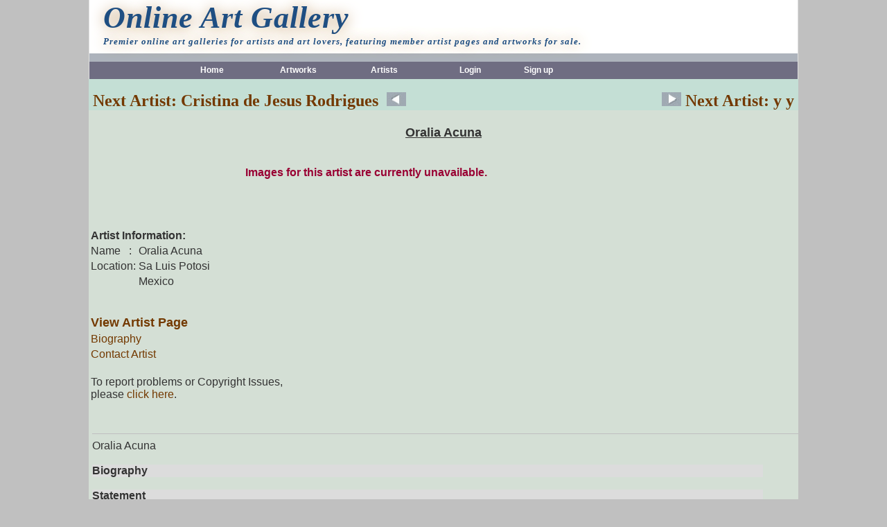

--- FILE ---
content_type: text/html
request_url: http://artq.net/ArtistWork.asp?artist_id=GUDMB1406318444531237
body_size: 19892
content:

















<html>
	
	<HEAD>
		
			<TITLE>Oralia Acuna - Art By Artists - Online Art Gallery</TITLE>
			<META name="Description" content="Online art gallery. Oralia Acuna. This global arts resource provides you with access to artist portfolio. Showcase your artwork to the world by exhibiting your portfolio or gallery on ARTQ.NET.">
			<META name="Keywords" content="Oralia,Acuna,Oralia Acuna,Sa Luis Potosi,,Mexico,,artist portfolio,artist resource,artist directory,online art gallery,art gallery,gallery,online,global arts resource,artist,artists,portfolio,resource,directory,global,art,arts,artq,fine art,art works,original,artworks for sale,contemporary,impressionism">
			<META name="ROBOTS" content="ALL">
			


		<link rel="stylesheet" href="css/bsnsstyle.css" type="text/css">
		<link rel="stylesheet" href="css/style.css" type="text/css">
		<link id="fw_template_file" rel="stylesheet" type="text/css" href="css/stylehead.css" media="screen">
		<link rel="stylesheet" href="css/MemberThumbs.css" type="text/css">


<style type="text/css">

        body
        {


            background-position: center center;
            background-attachment:fixed;
            background-repeat: repeat-y;
            margin: 0px 0px 0px 0px;
            padding: 0;

            height: 100%;
            background-color: Silver;



        }

</style>




	</HEAD>
	<body text="#000000" link="#733900" vlink="#733900" alink="#733900">



		<center>
			<table width="1024" border="0" cellspacing="0" cellpadding="0" height="95" ID="Table1" bgcolor="white">
				<tr>
					<td bgcolor="#E0E0E0" width="1">
						<img width="1" height="1">
					</td>
					<td valign="bottom">
						<table width="100%" border="0" cellspacing="0" cellpadding="0" ID="Table2">
							<!--    Title Banner   -->
							<tr>
								<td valign="bottom">
									<!--
									<FONT face="Arial TUR" color="darkslategray" size="6"><STRONG><EM>Q</EM></STRONG>
									</FONT>
									-->
									<!--
									<center>
										<a href="http://www.artq.net">
										<img src="http://www.artq.net/images/banner1.gif" width="550" height="80" border="0" alt="artist portfolio">
										</a>
									</center>
									-->
									<div id="fw-head">
									<h1><a id="fw-titlelink" href="http://www.artq.net">Online Art Gallery</a></h1>
									<h3><a id="fw-titlelink1" href="http://www.artq.net">Premier online art galleries for artists and art lovers, featuring member artist pages and artworks for sale.</a></h3>
									</div>
								</td>
							</tr>
							<tr>
								<td bgcolor="#ADB3BC" height="12">
									<img height="1" width="1">
								</td>
							</tr>
							<tr align="center">
								<td height="25" bgcolor="#6F6D82" colspan="2">
									<!--   Sub Title Here   -->
									<table border="0" cellspacing="0" cellpadding="0" height="25" ID="Table3" width="800">
										<tr>
											<td class="bsnswtb" width="80" align="center">
												<a href="http://www.artq.net/default.asp" class="bsnswtb">Home</a>
											</td>
											<td class="bsnswtb" width="80" align="center">
												<a href="http://www.artq.net/viewartwork.asp" class="bsnswtb">Artworks</a>
											</td>
											<td class="bsnswtb" width="80" align="center">
												<a href="http://www.artq.net/artists.asp" class="bsnswtb">Artists</a>
											</td>
											
											<td class="bsnswtb" width="80" align="center">
												<a href="http://www.artq.net/login.asp" class="bsnswtb">
													Login
												</a>
											</td>
											<td class="bsnswtb" width="200" align="cneter">
												&nbsp;&nbsp;&nbsp; <a href="http://www.artq.net/register.asp" class="bsnswtb">
												Sign up </a>
											</td>
										</tr>
									</table>
								</td>
							</tr>
						</table>
					</td>
					<td bgcolor="#E0E0E0" width="1">
						<img width="1" height="1">
					</td>
				</tr>
			</table>
		</center>

<!--
=================================================================================================
=================================================================================================
-->



<center>





<table width="1024" cellpadding="0" cellspacing="0" border="0" ID="Table5" bgcolor="#C4DFD5">
<tr>
<td align="left">

<br>
<a href="http://www.artq.net/ArtistWork.asp?artist_id=GUCWD1404215486511438" style="text-decoration:none;"><font size=5><b>&nbsp;Next Artist:&nbsp;Cristina&nbsp;de Jesus Rodrigues&nbsp;&nbsp;</b></font><img src="/images/arrow2.jpg" height="20"></a>

</td>
<td align="right">

<br>
<a href="http://www.artq.net/ArtistWork.asp?artist_id=GUDQF1402821204011428" style="text-decoration:none;"><img src="/images/arrow1.jpg" height="20"><font size="5"><b>&nbsp;Next Artist:&nbsp;y&nbsp;y&nbsp;</b></font></a>

</td>
</tr>
</tbale>


<table width="1024" cellpadding="0" cellspacing="0" border="0" ID="Table5" bgcolor="#D4DFD5">
	<tr>
		
		<!--
		<td width="240" valign="top">
			
		</td>
		-->
		
		<td valign="top" width="800">
			<br>
			

<table cellspacing="0" cellpadding="4" width="1024" border="0" ID="Table1">
	<tbody>
		<tr>
			<td class="xx" align="center">

				<font face="Verdana, Geneva, Arial, Helvetica, sans-serif" color="#333333" size="4"><b><u>Oralia&nbsp;Acuna</u></b>

				<!--
				Welcome to &nbsp;'s artist portfolio.
				contact with the artist or sign their guest book.
				-->

				</font>
				<br><br>
				<center>
					
				</center>

			</td>
		</tr>
	</tbody>
</table>



<table width="1024" border="0" ID="Table6">
	
<table width="800" border="0" cellspacing="0" cellpadding="0" height="50" ID="Table8">
	<tr>
		<td align="center" class="ttred">
			Images for this artist are currently unavailable.
		</td>
	</tr>
</table>

<br>
<br>
</td> </tr> </table>


		</td>
	</tr>
</table>
</center>

<center>
<table width="1024" cellpadding="0" cellspacing="0" border="0" ID="Table2" bgcolor="#D4DFD5">
	<tr>

		<td valign="top">

			<br>
			










											<div itemscope itemtype="http://data-vocabulary.org/Person">


											<table width="90%">

													<tr><td colspan="2">
													<font face="Verdana, Geneva, Arial, Helvetica, sans-serif" color="#333333" size="3"><b>
													<span itemprop="title">Artist</span> Information:
													</b></font>
													</td></tr>

													<tr>
															<td width="30">
															<font face="Verdana, Geneva, Arial, Helvetica, sans-serif" color="#333333" size="3">
															Name&nbsp;&nbsp;&nbsp;:
															</font>
															</td>

															<td>
															<font face="Verdana, Geneva, Arial, Helvetica, sans-serif" color="#333333" size="3">
															<span itemprop="name">Oralia&nbsp;Acuna</span>
															</font>
															</td>
													</tr>

													<tr>

															<span itemprop="address" itemscope itemtype="http://data-vocabulary.org/Address">

															<td width="30">
															<font face="Verdana, Geneva, Arial, Helvetica, sans-serif" color="#333333" size="3">
															Location:
															</font>
															</td>

															<td>
															<font face="Verdana, Geneva, Arial, Helvetica, sans-serif" color="#333333" size="3">
															<span itemprop="locality">Sa Luis Potosi</span>&nbsp;<span itemprop="region"></span>&nbsp;
															</font>
															</td>
													</tr>


													<tr>
															<td width="30">&nbsp;</td>

															<td>
															<font face="Verdana, Geneva, Arial, Helvetica, sans-serif" color="#333333" size="3">
															<span itemprop="country-name">Mexico</span>
															</font>
															</td>


															</span>

													</tr>





													<tr><td colspan="2">
													<br><br>
													<font face="Verdana, Geneva, Arial, Helvetica, sans-serif" color="#333333" size="4">

													<!--
													<a href="http://www.artq.net/ArtistWork.asp?artist_id=GUDMB1406318444531237" style="text-decoration:none;" itemprop="url">
													<b>Oralia&nbsp;Acuna Artworks Page</b></a>
													-->

													<a href="http://www.artq.net/ArtistWork.asp?artist_id=GUDMB1406318444531237" style="text-decoration:none;" itemprop="url">
													<b>View Artist Page</b></a>
													</font>
													</td></tr>

                                                    <tr><td colspan="2">
                                                    <font face="Verdana, Geneva, Arial, Helvetica, sans-serif" color="#333333" size="3">
													<a href="http://www.artq.net/viewbio.asp?artist_id=GUDMB1406318444531237" style="text-decoration:none;">
														Biography</a>
														</font>
													</td></tr>
<!--
                                                    <tr><td colspan="2">
                                                    <font face="Verdana, Geneva, Arial, Helvetica, sans-serif" color="#333333" size="3">
													<a href="http://www.artq.net/viewgb.asp?artist_id=GUDMB1406318444531237" style="text-decoration:none;">
														Guestbook</a>
														</font>
												    </td></tr>
-->
                                                    <tr><td colspan="2">
                                                    <font face="Verdana, Geneva, Arial, Helvetica, sans-serif" color="#333333" size="3">
													<a href="http://www.artq.net/emailpage.asp?artist_id=GUDMB1406318444531237" style="text-decoration:none;">
														Contact Artist</a>
														</font>
													</td></tr>

													

<!--
													<tr><td colspan="2">
													<font face="Verdana, Geneva, Arial, Helvetica, sans-serif" color="#333333" size="3">

													<a href="http://www.artq.net/rssw.asp?artist_id=GUDMB1406318444531237" style="text-decoration:none;">Artworks RSS Feed</a>
													</font>
													</td></tr>

-->


													<tr><td colspan="2">
													<br>
													<font face="Verdana, Geneva, Arial, Helvetica, sans-serif" color="#333333" size="3">
													To report problems or Copyright Issues, <br>please <a href="http://www.artq.net/reportadmin.asp?artist_id=GUDMB1406318444531237" style="text-decoration:none;">click here</a>.
													</font>
													</td></tr>

											</table>


											</div>





		</td>

<td width="100">&nbsp;</td>

		<td valign="top">

<br><br>







<!-----------------------------CJ ad ------------------------------->

<!-----------------------------CJ ad ------------------------------->

		</td>

	</tr>

</table>


<table width="1024" cellpadding="0" cellspacing="0" border="0" ID="Table5" bgcolor="#D4DFD5">
<tr>
<td width="5">&nbsp;</td>
<td>


<Br><Br><hr color="#bfbfbf" size="1">


	<table width="95%" cellpadding="0" cellspacing="0" border="0" ID="Table2" bgcolor="#D4DFD5">

	<tr><td align=left>
	<font face="Verdana, Geneva, Arial, Helvetica, sans-serif" color="#333333">
	Oralia&nbsp;Acuna<br><br>
	</font>
	</td></tr>

	<tr><td align=left bgcolor=Gainsboro>
	<font face="Verdana, Geneva, Arial, Helvetica, sans-serif" color="#333333">
	<B>Biography</B>
	</font>
	</td></tr>
	<tr><td align=left>
	<font face="Verdana, Geneva, Arial, Helvetica, sans-serif" color="#333333">
	
	</font>
	</td></tr>
	<tr><td align=left>&nbsp;</td></tr>

	<tr><td align=left bgcolor=Gainsboro>
	<font face="Verdana, Geneva, Arial, Helvetica, sans-serif" color="#333333">
	<A Name="#Statement">
	<B>Statement</B>
	</A>
	</font>
	</td></tr>
	<tr><td align=left>
	<font face="Verdana, Geneva, Arial, Helvetica, sans-serif" color="#333333">
	
	</font>
	</td></tr>
	<tr><td align=left>&nbsp;</td></tr>

	<tr><td align=left bgcolor=Gainsboro>
	<font face="Verdana, Geneva, Arial, Helvetica, sans-serif" color="#333333">
	<B>Exhibitions</B>
	</font>
	</td></tr>
	<tr><td align=left>
	<font face="Verdana, Geneva, Arial, Helvetica, sans-serif" color="#333333">
	
	</font>
	</td></tr>
	<tr><td align=left>&nbsp;</td></tr>	</table>





</td></tr>
</table>



</center>




<!--
=================================================================================================
=================================================================================================
-->

<center>
<table width="1024" bgcolor="#D4DFD5">
<tr><td>

<center>



<div id="Div100" class="Div100Class">



<br>
<h3>Explore Through ART Title Tags
&nbsp;&nbsp;&nbsp;&nbsp;&nbsp;&nbsp;&nbsp;&nbsp;
<a href="artjobs.asp" style="font-size: 20px;text-decoration: none;color: #003399;">Explore ART Jobs</a>
&nbsp;&nbsp;&nbsp;&nbsp;&nbsp;&nbsp;&nbsp;&nbsp;
<a href="activityUpd2.asp" style="font-size: 20px;text-decoration: none;color: #FF6600;">Recent Activity</a>
<br>


</h3>





<p id="TagDiv">

&nbsp;



				<a href="exploretags1.asp?titletags=abstract" style="font-size: 27px;">abstract</a>&nbsp;&nbsp;

			

				<a href="exploretags1.asp?titletags=angel" style="font-size: 13px;">angel</a>&nbsp;&nbsp;

			

				<a href="exploretags1.asp?titletags=art" style="font-size: 12px;">art</a>&nbsp;&nbsp;

			

				<a href="exploretags1.asp?titletags=autumn" style="font-size: 21px;">autumn</a>&nbsp;&nbsp;

			

				<a href="exploretags1.asp?titletags=beach" style="font-size: 25px;">beach</a>&nbsp;&nbsp;

			

				<a href="exploretags1.asp?titletags=bird" style="font-size: 30px;">bird</a>&nbsp;&nbsp;

			

				<a href="exploretags1.asp?titletags=birds" style="font-size: 22px;">birds</a>&nbsp;&nbsp;

			

				<a href="exploretags1.asp?titletags=black" style="font-size: 19px;">black</a>&nbsp;&nbsp;

			

				<a href="exploretags1.asp?titletags=blood." style="font-size: 17px;">blood.</a>&nbsp;&nbsp;

			

				<a href="exploretags1.asp?titletags=blue" style="font-size: 28px;">blue</a>&nbsp;&nbsp;

			

				<a href="exploretags1.asp?titletags=bridge" style="font-size: 18px;">bridge</a>&nbsp;&nbsp;

			

				<a href="exploretags1.asp?titletags=buddha" style="font-size: 13px;">buddha</a>&nbsp;&nbsp;

			

				<a href="exploretags1.asp?titletags=canvas" style="font-size: 31px;">canvas</a>&nbsp;&nbsp;

			

				<a href="exploretags1.asp?titletags=cat" style="font-size: 15px;">cat</a>&nbsp;&nbsp;

			

				<a href="exploretags1.asp?titletags=day" style="font-size: 20px;">day</a>&nbsp;&nbsp;

			

				<a href="exploretags1.asp?titletags=detail" style="font-size: 16px;">detail</a>&nbsp;&nbsp;

			

				<a href="exploretags1.asp?titletags=dream" style="font-size: 18px;">dream</a>&nbsp;&nbsp;

			

				<a href="exploretags1.asp?titletags=fire" style="font-size: 19px;">fire</a>&nbsp;&nbsp;

			

				<a href="exploretags1.asp?titletags=flower" style="font-size: 13px;">flower</a>&nbsp;&nbsp;

			

				<a href="exploretags1.asp?titletags=flowers" style="font-size: 19px;">flowers</a>&nbsp;&nbsp;

			

				<a href="exploretags1.asp?titletags=for" style="font-size: 20px;">for</a>&nbsp;&nbsp;

			

				<a href="exploretags1.asp?titletags=forest" style="font-size: 12px;">forest</a>&nbsp;&nbsp;

			

				<a href="exploretags1.asp?titletags=from" style="font-size: 26px;">from</a>&nbsp;&nbsp;

			

				<a href="exploretags1.asp?titletags=game" style="font-size: 16px;">game</a>&nbsp;&nbsp;

			

				<a href="exploretags1.asp?titletags=girl" style="font-size: 16px;">girl</a>&nbsp;&nbsp;

			

				<a href="exploretags1.asp?titletags=green" style="font-size: 15px;">green</a>&nbsp;&nbsp;

			

				<a href="exploretags1.asp?titletags=head" style="font-size: 28px;">head</a>&nbsp;&nbsp;

			

				<a href="exploretags1.asp?titletags=horse" style="font-size: 22px;">horse</a>&nbsp;&nbsp;

			

				<a href="exploretags1.asp?titletags=house" style="font-size: 38px;">house</a>&nbsp;&nbsp;

			

				<a href="exploretags1.asp?titletags=italy" style="font-size: 15px;">italy</a>&nbsp;&nbsp;

			

				<a href="exploretags1.asp?titletags=lake" style="font-size: 23px;">lake</a>&nbsp;&nbsp;

			

				<a href="exploretags1.asp?titletags=landscape" style="font-size: 17px;">landscape</a>&nbsp;&nbsp;

			

				<a href="exploretags1.asp?titletags=life" style="font-size: 13px;">life</a>&nbsp;&nbsp;

			

				<a href="exploretags1.asp?titletags=light" style="font-size: 27px;">light</a>&nbsp;&nbsp;

			

				<a href="exploretags1.asp?titletags=love" style="font-size: 15px;">love</a>&nbsp;&nbsp;

			

				<a href="exploretags1.asp?titletags=man" style="font-size: 24px;">man</a>&nbsp;&nbsp;

			

				<a href="exploretags1.asp?titletags=melancholy" style="font-size: 29px;">melancholy</a>&nbsp;&nbsp;

			

				<a href="exploretags1.asp?titletags=mike" style="font-size: 16px;">mike</a>&nbsp;&nbsp;

			

				<a href="exploretags1.asp?titletags=morning" style="font-size: 15px;">morning</a>&nbsp;&nbsp;

			

				<a href="exploretags1.asp?titletags=new" style="font-size: 27px;">new</a>&nbsp;&nbsp;

			

				<a href="exploretags1.asp?titletags=night" style="font-size: 18px;">night</a>&nbsp;&nbsp;

			

				<a href="exploretags1.asp?titletags=nude" style="font-size: 26px;">nude</a>&nbsp;&nbsp;

			

				<a href="exploretags1.asp?titletags=oil" style="font-size: 21px;">oil</a>&nbsp;&nbsp;

			

				<a href="exploretags1.asp?titletags=old" style="font-size: 16px;">old</a>&nbsp;&nbsp;

			

				<a href="exploretags1.asp?titletags=optimistic" style="font-size: 24px;">optimistic</a>&nbsp;&nbsp;

			

				<a href="exploretags1.asp?titletags=own" style="font-size: 28px;">own</a>&nbsp;&nbsp;

			

				<a href="exploretags1.asp?titletags=painting" style="font-size: 23px;">painting</a>&nbsp;&nbsp;

			

				<a href="exploretags1.asp?titletags=pictures" style="font-size: 14px;">pictures</a>&nbsp;&nbsp;

			

				<a href="exploretags1.asp?titletags=portrait" style="font-size: 14px;">portrait</a>&nbsp;&nbsp;

			

				<a href="exploretags1.asp?titletags=portraits" style="font-size: 22px;">portraits</a>&nbsp;&nbsp;

			
</p>
</div>

</center>
</td></tr>
</table>
</center>

<!--
close connection
-->





<center>
<table width="1024" bgcolor="#D4DFD5">
<tr>
<td align="center">


<br><br>












 </td>
 </tr>
</table>
</center>




<center>
<table width="1024"  border="0" cellspacing="1" cellpadding="1" BGCOLOR="#D4DFD5" ID="Table1" bgcolor="#D4DFD5">
     <tr>
     <td align=center>
     <a href="http://www.artq.net/policy.asp">Privacy Policy</a>
     |
     <a href="http://www.artq.net/agreement.asp">User Agreement</a>
     |
     <a href="http://www.artq.net/contactus.asp">Contact Us</a>

	<!--
		 <a href="http://www.artq.net/note.asp">Note</a>
		 |
	-->

     <br><br>
     
     <!--
	 <SCRIPT type='text/javascript' language='JavaScript' src='http://xslt.alexa.com/site_stats/js/t/a?url=www.artq.net'></SCRIPT>
	 -->
	 


     </td>
     </tr>
</table>
</center>

<script>
  (function(i,s,o,g,r,a,m){i['GoogleAnalyticsObject']=r;i[r]=i[r]||function(){
  (i[r].q=i[r].q||[]).push(arguments)},i[r].l=1*new Date();a=s.createElement(o),
  m=s.getElementsByTagName(o)[0];a.async=1;a.src=g;m.parentNode.insertBefore(a,m)
  })(window,document,'script','//www.google-analytics.com/analytics.js','ga');

  ga('create', 'UA-50118501-1', 'artq.net');
  ga('send', 'pageview');

</script>



</body>
</html>






--- FILE ---
content_type: text/css
request_url: http://artq.net/css/stylehead.css
body_size: 874
content:
#fw-titlelink { letter-spacing:1px !important; color:#1E4E82 !important; font-size:33pt !important; font-family:Book Antiqua !important; }
#fw-titlelink1 { letter-spacing:1px !important; color:#1E4E82 !important; font-size:10pt !important; font-family:Book Antiqua !important; }
#fw-titlelink2 { letter-spacing:1px !important; color:#1E4E82 !important; font-size:18pt !important; font-family:Book Antiqua !important; }

#fw-head { height: 35px; margin-bottom: 42px; }
#fw-head h1 {
	font-size: 33pt;
	font-style: italic;
	line-height: 1.2em;
	margin: 0 20px;
	text-shadow: #ba8f5b 1px 1px 20px;
}
#fw-head h1 a { color:#fff; text-decoration:none; }

#fw-head h3 {
	font-size: 10pt;
	font-style: italic;
	line-height: 1.2em;
	margin: 0 20px;
	text-shadow: #ba8f5b 1px 1px 20px;
}
#fw-head h3 a { color:#fff; text-decoration:none; }